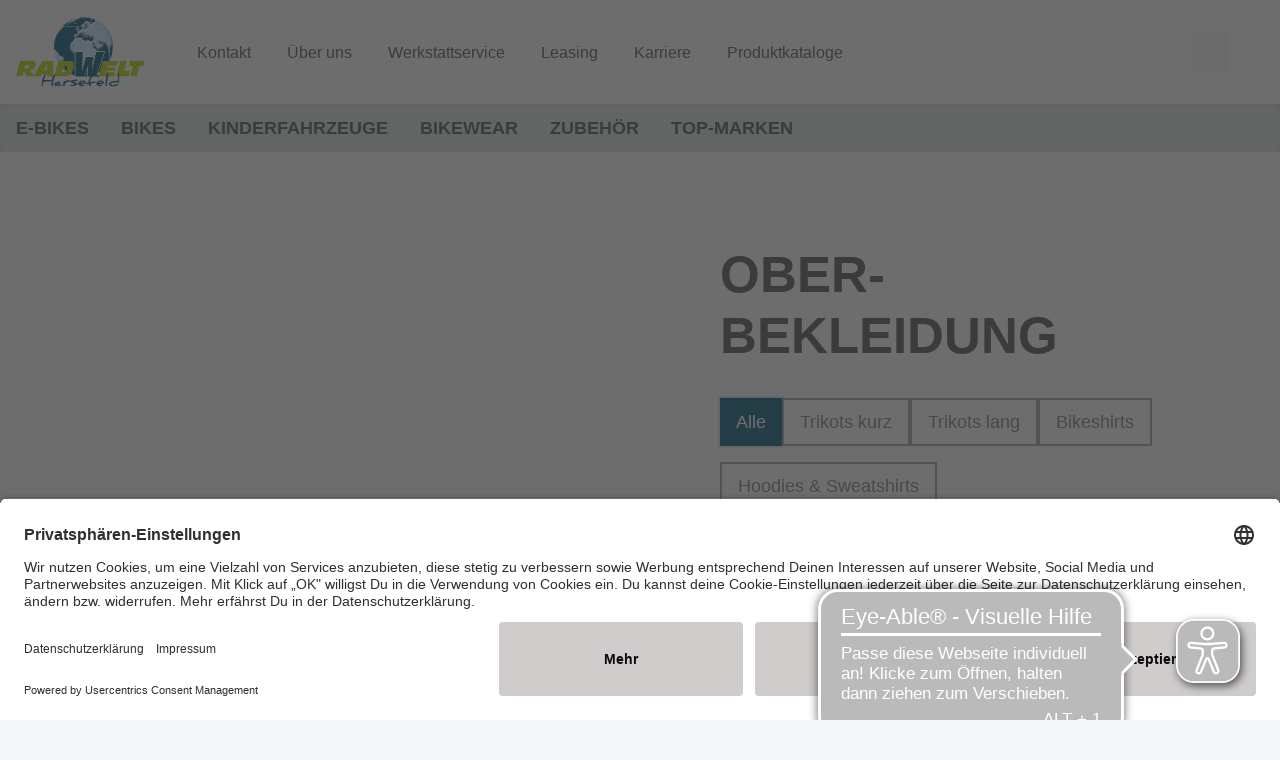

--- FILE ---
content_type: image/svg+xml
request_url: https://www.radwelt-harsefeld.de/dam/jcr:484b28c0-c31e-40ce-9e57-f4e0adb44ef1/Logo_Radwelt_Harsefeld_Pfade.svg
body_size: 1031224
content:
<svg id="Ebene_1" data-name="Ebene 1" xmlns="http://www.w3.org/2000/svg" xmlns:xlink="http://www.w3.org/1999/xlink" viewBox="0 0 743.16 398.16"><defs><style>.cls-1{fill:none;}.cls-2{clip-path:url(#clip-path);}.cls-3{clip-path:url(#clip-path-2);}.cls-4{clip-path:url(#clip-path-3);}.cls-5{clip-path:url(#clip-path-4);}.cls-6{clip-path:url(#clip-path-5);}.cls-7{clip-path:url(#clip-path-6);}.cls-8{clip-path:url(#clip-path-7);}.cls-9{clip-path:url(#clip-path-8);}.cls-10{clip-path:url(#clip-path-9);}.cls-11{clip-path:url(#clip-path-10);}.cls-12{clip-path:url(#clip-path-11);}.cls-13{clip-path:url(#clip-path-12);}.cls-14{clip-path:url(#clip-path-13);}.cls-15{clip-path:url(#clip-path-14);}.cls-16{clip-path:url(#clip-path-15);}.cls-17{clip-path:url(#clip-path-16);}.cls-18{clip-path:url(#clip-path-17);}.cls-19{clip-path:url(#clip-path-18);}.cls-20{clip-path:url(#clip-path-19);}.cls-21{clip-path:url(#clip-path-20);}.cls-22{clip-path:url(#clip-path-21);}.cls-23{clip-path:url(#clip-path-22);}.cls-24{clip-path:url(#clip-path-23);}.cls-25{clip-path:url(#clip-path-24);}.cls-26{clip-path:url(#clip-path-25);}.cls-27{clip-path:url(#clip-path-26);}.cls-28{clip-path:url(#clip-path-27);}.cls-29{clip-path:url(#clip-path-28);}.cls-30{clip-path:url(#clip-path-29);}.cls-31{clip-path:url(#clip-path-30);}.cls-32{clip-path:url(#clip-path-31);}.cls-33{clip-path:url(#clip-path-32);}.cls-34{clip-path:url(#clip-path-33);}.cls-35{clip-path:url(#clip-path-34);}.cls-36{clip-path:url(#clip-path-35);}.cls-37{clip-path:url(#clip-path-36);}.cls-38{clip-path:url(#clip-path-37);}.cls-39{clip-path:url(#clip-path-38);}.cls-40{clip-path:url(#clip-path-39);}.cls-41{clip-path:url(#clip-path-40);}.cls-42{clip-path:url(#clip-path-41);}.cls-43{clip-path:url(#clip-path-42);}.cls-44{clip-path:url(#clip-path-43);}.cls-45{clip-path:url(#clip-path-44);}.cls-46{clip-path:url(#clip-path-45);}.cls-47{clip-path:url(#clip-path-46);}.cls-48{clip-path:url(#clip-path-47);}.cls-49{clip-path:url(#clip-path-48);}.cls-50{fill:#fff;}.cls-51{fill:#005578;}.cls-52{fill:#afca0b;}.cls-53{clip-path:url(#clip-path-49);}</style><clipPath id="clip-path" transform="translate(-618.49 -341.63)"><path class="cls-1" d="M837.93,530.8a172.18,172.18,0,0,1,5.56-65v62.64a23.59,23.59,0,0,0-3.68-1.59,15.58,15.58,0,0,0-1.88,3.91M1038,396h-17.9c.28-.39.55-.8.8-1.23h0c-.42-.71-1.06-1.63-1.55-2.62a6.74,6.74,0,0,1-.74-2.91,5.23,5.23,0,0,1,2.19-4.15c2.07-1.66,4.13-3.18,5.08-5.89.18-.5,1.47-1,2.38-1h0a2.19,2.19,0,0,1,.47.05,2,2,0,0,1,1.62,2,2.45,2.45,0,0,1-.33,1.2,18.29,18.29,0,0,1-2.36,3.14,5.77,5.77,0,0,0-1.73,3.62,3.8,3.8,0,0,0,.74,2.18,5.8,5.8,0,0,0,4.86,2.9h0a6.27,6.27,0,0,0,1-.09c1.78-.3,3.55-.69,5.34-.89h.11a6.16,6.16,0,0,1,1.7.59h0a4.72,4.72,0,0,1,0,.73A2.17,2.17,0,0,1,1038,396m-31.19,0h-2.59l.39-.21a9.21,9.21,0,0,1,1.59-.46h0c.22.22.42.44.61.67m-9,0H892a9.68,9.68,0,0,1,1.08-1.35,3.59,3.59,0,0,0,.83-2.14,1.13,1.13,0,0,0-.1-.51,3.92,3.92,0,0,1-.47-1.79c0-1.44.95-2.57,1.74-3.78h0l.3-.16h0l.22-.39h0L898,384h0l-.91-.76-1.45,2.63-.34.27h0l.12.12-.12-.12-.18.28c-1.53.76-3.7,1.39-4.78,2.52-2.49,2.39-4.79,4.69-7,7h-.15a171.64,171.64,0,0,1,44.76-34.21l-1.12.66c-6,3.42-10.76,8.78-17.4,11.27-2.1.78-3.08,2.67-3.79,5h0c.54,0,1,.08,1.3.08a.65.65,0,0,0,.43-.11c4.19-3.45,8.26-7.05,13.67-8.53,2.8-4.27,7.25-6.61,11.16-9.58.21-.15.28-.48.6-1.3a171.18,171.18,0,0,1,138.44-5.07c1.91,2.94,5.51,4.34,6,8.54h0l-4.59.32h0l7.58,7,.14.13h-.16a7.44,7.44,0,0,1-2-.36,7,7,0,0,0-1.73-.36,1.55,1.55,0,0,0-.53.09c-2.83,1-5.54,2.17-8.56,2.17a11.1,11.1,0,0,1-1.88-.16h-.08c-.62,0-1.47,1.16-2.13,1.82s-1.25,1.43-2.06,2.38c-.91-.82-1.62-1.42-2.29-2.07s-1.1-1.13-1.65-1.7l-.61.5h0l1.93,3.54h0a26.56,26.56,0,0,0-3.57,3.53c-1.45,2.12-2.63,3.18-4,3.18a6.05,6.05,0,0,1-3.54-1.71c-1.39-1.12-2.36-2.78-4.11-4.92h0c3.13.32,5.08.64,7,.65h0c.66,0,1.8-.72,1.86-1.2a2,2,0,0,0,0-.25,2.9,2.9,0,0,0-.91-2.19,21.15,21.15,0,0,0-4.53-1.93c-3.45-1.16-7.39-1.55-10.3-3.5a13.62,13.62,0,0,0-7.7-2.52c-3.52,0-6.9,1.46-10.35,3.41a11.11,11.11,0,0,0-4,4.18c-2.86,4.56-5.52,9.44-11.22,11.4a13.4,13.4,0,0,0-4.8,3.43,6.71,6.71,0,0,0-1.59,4.64,7.31,7.31,0,0,0,.93,3.72M915.66,384.7a5.19,5.19,0,0,0,1.22,2.87.82.82,0,0,0,.57.14,3.44,3.44,0,0,0,2.28-.79c2.74-4,7.27-5.63,10.83-8.51,3.27-2.64,7.06-3.88,10.87-5.46,5.77-2.4,11.82-3.71,17.56-6,2.09-.82,3.77-3,5.86-3.37a10.46,10.46,0,0,0,5.77-3.34,24.43,24.43,0,0,1,4.9-3.26c2-1.18,4.11-2.12,6-3.42,4.6-3.17,8.87-6.87,14.64-7.91,1.16-.21,2.16-1.25,4.19-2.5h0a39.06,39.06,0,0,0-4.33-.72,2.82,2.82,0,0,0-.41,0,142.61,142.61,0,0,0-14.75,1.9c-8.93,1.88-18,2.83-25.91,8.61-8.05,5.88-17,10.49-25.54,15.76a22.19,22.19,0,0,0-4.1,3.54c-2.18,2.25-4.32,4.56-6.33,7a18.39,18.39,0,0,0-3.23,4.91,1.57,1.57,0,0,0-.09.54m38.6-5.61c1,1.28,2.33,2.47,3.68,2.47a2.23,2.23,0,0,0,1.29-.42c2.48-1.75,6.56-1.06,8.14-5.45h0c-3-.18-5.31-.28-7.58-.45-.72-.06-1.3-.1-1.79-.1-2,0-2.3.68-3.74,3.95h0m104.46-14.83h0c-1.8-3.34-3.42-6.52-5.24-9.57-.38-.64-1.47-.86-2.23-1.27a13.87,13.87,0,0,0-.5,2.13,1.1,1.1,0,0,0,.09.45c.75,1.64,2.12,3,2.81,4.65a5.78,5.78,0,0,0,5.07,3.61h0m-46.66-16.47c.81,1.35,1.22,2,1.64,2s.87-.76,1.76-2.3h0l-3.4.25h0m74.81,23.39h0a1.61,1.61,0,0,1-1-.79s0,0,0,0c0-.21.47-.66,1-1.44h0c.37.68.75,1.08.77,1.49h0c0,.26-.51.78-.74.78"/></clipPath><clipPath id="clip-path-2" transform="translate(-618.49 -341.63)"><path class="cls-1" d="M1007.67,683.39a169.94,169.94,0,0,1-98.9-31.56l.33-.33h0q-3.54-5.29-7.06-10.58a5,5,0,0,1-.68-1.31,61.38,61.38,0,0,0-6.17-15,9.27,9.27,0,0,1-1.12-4.6v-.15c0-1.16.68-3,1.56-3.34a4.36,4.36,0,0,0,3-4.35,14.19,14.19,0,0,0-.35-2.76c-.56-2.76-.89-5.71-2.15-8.15a22,22,0,0,1-1.82-4.68h111a15.3,15.3,0,0,1-1.7,3.88,10.14,10.14,0,0,0-1.55,5.35,11.53,11.53,0,0,0,1.8,6,25.73,25.73,0,0,1,3.67,9.1h0a40.63,40.63,0,0,0,4.93,14.45,13.43,13.43,0,0,1,1.17,4.76c.41,2.88,1.33,4.3,3.56,4.3h0a6.4,6.4,0,0,0,1.18-.11c4.21-.71,8.58-1.42,12.45-3.12,4.81-2.1,9.77-4.77,12-9.92,1.26-2.95,2.82-5.15,5.55-6.59,2.09-1.12,3.3-2.66,3.3-4.87a7.57,7.57,0,0,0-.11-1.22,6.6,6.6,0,0,1-.1-1.14c0-2.22,1.27-3.75,3.33-5,2.71-1.59,5.38-3.27,8-5.06,3.44-2.4,5.67-5.69,5.71-10v-.88h87.91a170.65,170.65,0,0,1-148.68,86.79m57.74-59.85a3,3,0,0,0,3,3.27,4.28,4.28,0,0,0,1.6-.33,8.39,8.39,0,0,0,3.13-2.9,115.24,115.24,0,0,0,7.14-10c2.39-4,4.34-8.17,6.39-12.31a.67.67,0,0,0,.07-.33c0-.45-.26-1.12-.43-2.19a33.41,33.41,0,0,0-3.74,3c-2.24,2.45-4.25,5-8,5.43a4.55,4.55,0,0,0-3.06,2.9c-.8,3.87-3,6.85-5.17,9.92a6.41,6.41,0,0,0-.83,2.33,5.44,5.44,0,0,0-.13,1.17M888.53,634.93A171.38,171.38,0,0,1,859,596.6h.21c2.84,4,6,7.74,8.62,11.85a171.23,171.23,0,0,0,20.71,26.48m270.8-43.82V523.68l.16-.33c1.48-2.92,3.14-5.75,4.61-8.68,1.19-2.35,2.07-4.86,3.39-7.13a4,4,0,0,1,2.81-1.48h0c.44,0,1.28,1.35,1.46,2.18h0c.77,3.54,1.49,7.11,2,10.71.27,2.11,1.1,3.23,3.37,3.23h.33c.21-.47.53-1,.74-1.47a169.81,169.81,0,0,1-18.85,70.41m7-19.11s.51.12.78.19l.48-2.1h0l-.89-.21c-.14.7-.28,1.41-.37,2.12h0m2-12.7a3.79,3.79,0,0,0,1.15,2.53v-5.46h0a5.83,5.83,0,0,0-1.15,2.93"/></clipPath><clipPath id="clip-path-3" transform="translate(-618.49 -341.63)"><path class="cls-1" d="M1156.35,596.6h-87.91a69.5,69.5,0,0,0-.7-10.41,13.71,13.71,0,0,1-.19-2.33,10.92,10.92,0,0,1,2.09-6.38c4.9-7.36,11.5-12.74,18.22-18.15a83.44,83.44,0,0,0,8.64-8.18,11.08,11.08,0,0,0,3.22-7.81,14.13,14.13,0,0,0-.5-3.63,71.66,71.66,0,0,0-7.67-.85h-1c-2.69,0-4.14-1.16-5.49-3.52a37.43,37.43,0,0,0-5.69-7.36c-2.29-2.36-5-4.28-7.52-6.48a7.49,7.49,0,0,1-2.85-5.43,5.67,5.67,0,0,1,.63-2.59,5.81,5.81,0,0,0,.68-2.63,9.39,9.39,0,0,0-1.44-4.3c-2.66-5.14-5.2-10.34-7.68-15.57a11.12,11.12,0,0,1-.49-3.16h0a26.33,26.33,0,0,1,3.09-.3h0c1.55,0,2.11.54,3.15,2.25,2.72,4.49,5.17,9.15,7.71,13.76h0a3,3,0,0,1,.42,1.35V505c0,.13,0,.25,0,.37,0,2.71,1.39,4.67,3.24,6.57h0c1.83,1.89,3.25,4.17,5,6.15h0a12.16,12.16,0,0,1,3.48,8.26,10.71,10.71,0,0,1-.07,1.25c0,.53-.16,1.09-.16,1.64a2.19,2.19,0,0,0,1.5,2.24h0c1.61-1,3.21-2.88,4.88-3a27.35,27.35,0,0,0,17.2-6.68,3.36,3.36,0,0,1,.9-.41c5.92-2.53,9.72-6.94,12-12.94a6.69,6.69,0,0,0,.53-2.44,4.41,4.41,0,0,0-1.22-3c-2.14-2.42-4.45-4.68-6.68-7-2.93,2.95-3.62,3.25-7.35,3.25h-.4c-2.6-3.13-4.72-5.9-7.07-8.46-1.79-1.95-2.69-3.61-2.69-5.35a6.93,6.93,0,0,1,.92-3.24h0c2.65,1,2.65,1,4.84,3.74h0c.12.16.25.31.37.46,2.35,2.79,5,5,8.77,5h0a11.29,11.29,0,0,0,1.39-.09,4.62,4.62,0,0,1,.65-.05h0a4.35,4.35,0,0,1,1.78.35h0a32.41,32.41,0,0,0,13.85,2.8h0l1.43,0h.44c3.46,0,6.09,1.28,7.59,4.62,1.32,2.95,2.65,5.9,4,8.91h0c3.9.38,4.38.82,4.73,4.52a8.64,8.64,0,0,1,0,.88c0,.4,0,.8,0,1.19s0,.61,0,.91h0c.37,3.78.78,7.55,1.18,11.32.28,2.62.59,5.24.88,7.86.34,3.05.67,6.11,1,9a7.83,7.83,0,0,0,.91.06h0c1.91,0,2.51-1,2.75-2.49.73-4.56,1.37-9.15,2.2-13.7a14.21,14.21,0,0,1,1.35-3.74v67.43q-1.44,2.77-3,5.49m-2.69-47.55,1.19,0v-3.46h-.91c-.09,1.15-.18,2.3-.28,3.45h0M1005.32,596.6h-111a16.22,16.22,0,0,1-.5-4,18.14,18.14,0,0,1,1.9-7.8,8.64,8.64,0,0,0,.88-3.74c0-3.24-2-6.11-5.2-8.16a7.55,7.55,0,0,1-2.4-1.71,7,7,0,0,0-6.36-3.34,19.84,19.84,0,0,0-3.36.34c-1.09.18-2.22.21-3.55.33a13.75,13.75,0,0,0-6.54-7.25c-1.46-.72-2.58-2.53-3.37-4.09-1-2-1.32-4.47-2.41-6.47-1.32-2.42-2.66-5.66-4.84-6.62a14.88,14.88,0,0,1-7.75-7.91,16.3,16.3,0,0,0-7.29-7.74V465.84q1.51-5.35,3.38-10.56l-.5,1.46h0c2.13-2.54,2.48-6.42,4-9,2.19-3.67,5-7,7.19-10.65,1.92-3.19,3.58-6.3,7.91-6.7,1.33-.13,2.57-1.31,3.85-2h0l-.85-.55h0c1.4-4,2.69-8,4.3-11.82a3.57,3.57,0,0,1,2.71-1.61h.12c.23,0,.45,0,.68,0,3.51,0,6-2.33,8.8-3.9,1.48-.84,2.48-2.89,3.23-4.6C889.78,402.68,890,399,892,396h105.8a4.09,4.09,0,0,0,.62.79,3,3,0,0,0,2.1,1h0c1.3,0,2.45-1.07,3.65-1.79h2.59c2,2.32,2.61,5.13,2.71,9.22h0l-5.62-3.76a4.69,4.69,0,0,0-2.43,4.27,9.32,9.32,0,0,0,.2,1.84,6.38,6.38,0,0,1,.12,1.18c0,1.88-1.1,3.09-3.37,3.35-3.29.36-5.83,2.09-8.26,4.2-5.2,4.51-10.92,8.14-17.31,9.31h0c1.24,2.79,2.82,5.3,3.45,8a7.7,7.7,0,0,1,.21,1.73,5.26,5.26,0,0,1-5.57,5.43,7.8,7.8,0,0,1-2-.28,39.19,39.19,0,0,0-7.83-.83h-.25a2.9,2.9,0,0,0-3.08,2.38c-.88,4-1.77,8-2.5,12.06a3.18,3.18,0,0,0-.05.62,23.1,23.1,0,0,0,.35,2.55h0l.25.12a16.54,16.54,0,0,0,7.34,2.11h0a10.1,10.1,0,0,0,6.72-2.65,7.57,7.57,0,0,1,3.27-1.06c1.82-.38,3-1.31,3.23-3.24.31-2.86,2.11-4.33,4.66-5.19,2.38-.81,4.65-1.65,5-4.84,0-.61,1.81-1.68,2.69-1.68h0a.66.66,0,0,1,.25,0h0l.1,0a6.62,6.62,0,0,0,2.08.35h0c1.88,0,3.52-.86,5.27-1.72a6.76,6.76,0,0,1,2.84-.84h0a3.17,3.17,0,0,1,2.26,1c4,3.92,8,7.83,12,11.77h0l.08.08a3.85,3.85,0,0,1,1.41,2.6,3.26,3.26,0,0,1-.65,1.83c-.67.16-1.48.29-2.26.54s-1.7.63-2.93,1.11h0c.84,1.52,1.76,2.24,2.76,2.24h0a3.09,3.09,0,0,0,1.85-.74,25.63,25.63,0,0,0,4.63-4.44c1.2-1.54,1.8-2.68,1.8-3.69,0-1.32-1-2.43-3-3.93a90.61,90.61,0,0,1-7.73-6.82,3.22,3.22,0,0,1-1.23-2.19c0-.79.51-1.6,1.73-2.43h0c3.69,2.83,7.3,5.69,11,8.41a8.82,8.82,0,0,1,3.33,4.89c0,.07,0,.15.08.23h0c1.38,4.53,2.64,9.47,7.81,11.72h0l4.45-3.59h0l-4-4.49h0a15.42,15.42,0,0,1,1.57-1.42,8.33,8.33,0,0,1,4.15-1.59h0c1.81,0,3,1.41,4,4.34h0c.58,1.73,1,3.53,1.69,5.2h0c.88,2.07,2.5,3.58,4.3,3.58h0a3.43,3.43,0,0,0,1.6-.41c3.56-1.82,7.38-.88,10.93-2.2a5.22,5.22,0,0,1,1.85-.36h0c2.34,0,3.88,1.91,4,4.86q0,.9,0,1.8c0,.73,0,1.46-.07,2.18-.42,6.23-4.8,10.18-11,10.18h-.24a25.34,25.34,0,0,0-3.57.33,26.93,26.93,0,0,1-3.56.33h-.06c-1.87,0-4.22,0-5.51-1.06a23,23,0,0,0-9.85-4.4,18.46,18.46,0,0,0-3.54-.64c-1.58,0-2.06,1-3.39,4.09-.64,1.47-1.5,2.19-2.57,2.19a3.56,3.56,0,0,1-1.75-.54c-3.69-2.1-8.47-1.69-11.57-5.19a4.91,4.91,0,0,0-2.75-1,5.76,5.76,0,0,1-5-4.87c-.56-2.47-.93-5-1.48-8a4.42,4.42,0,0,0-2.73-.8,43.11,43.11,0,0,0-4.44.56c-1.28.14-2.71.73-3.9.73a2.67,2.67,0,0,1-.95-.16,11.75,11.75,0,0,0-4.38-.83c-3.48,0-6.79,1.39-10,2.32-4.25,1.22-5.87,1.83-7.88,1.83h0a26.19,26.19,0,0,1-5.19-.76h0c-2.59,2.62-5.09,5.64-8.09,8a8,8,0,0,0-3,4.82,11.13,11.13,0,0,1-2.07,4.84c-1.65,1.79-4,2.92-5.83,4.57-1.42,1.28-3.26,2.78-3.62,4.46a22.58,22.58,0,0,1-5.65,10.77,50.31,50.31,0,0,0-3.39,4.64h0l.09.15c1,1.54,2.41,2.85,2.43,4.19,0,.47,0,.95,0,1.42a30.91,30.91,0,0,1-1,8.88,18.26,18.26,0,0,0-1,5.14c0,1.94.77,3.38,2.63,5.09.45.42,1,.85,1.56,1.31h0c2.34,1.83,4.67,3.45,4.7,7.08h0c0,1.45,1.6,3.45,3,4.19a11.25,11.25,0,0,1,4.35,4.52A7.22,7.22,0,0,0,953,550.9h0a14.06,14.06,0,0,0,3.1-.39,10.85,10.85,0,0,1,2.49-.25h0c1.88,0,3.82.32,5.71.39,1.22.05,2.72.49,3.89.49h0a2.22,2.22,0,0,0,1.33-.34c3-2.27,6.58-1.95,9.83-3a8,8,0,0,1,2.41-.44h0a3.72,3.72,0,0,1,3.58,2.45l.15.31a5.62,5.62,0,0,0,.65,1.19,5.24,5.24,0,0,0,4.58,2h.74c.55,0,1.09,0,1.63.08,3.4.21,4.33.47,4.33,2.62a18.36,18.36,0,0,1-.16,2.08c-.42,3.61-1,7.19-1.61,11.07h0c4,3.68,5.75,8.83,7.78,13.93,1.34,3.36,2.43,6.57,2.42,9.85a13.42,13.42,0,0,1-.48,3.63M878.14,422.92l.71,0,.72,0a1.93,1.93,0,0,0,1.27-.32,3.39,3.39,0,0,0,1.32-2.65,6,6,0,0,0-1-3c-1.36,1.14-2.68,1.88-3.43,3a1.43,1.43,0,0,0-.19.79c0,.65.22,1.45.26,2.13h.32M971,413.25c.82,2.76.94,5.2,4.51,5.33.89,0,1.64.06,2.28.06,3.1,0,3.63-.66,5.44-4.64h0c-2-3.43-4-6.81-6-10.11h0a10.72,10.72,0,0,0,1-3.32c0-1-.67-1.75-2.25-3.44-3.3,1.24-4.88,2.67-4.88,4.67a8,8,0,0,0,1.61,4.14c.54.83,1.17,1.61,1.64,2.47a3,3,0,0,1,.43,1.44,2.16,2.16,0,0,1-1.33,1.9c-.7.39-1.37.84-2.44,1.5h0m-4.2-6.65c-3.53,0-5.37,2.77-5.59,8.16h0c6.14-.56,6.44-.83,8.2-7.75h0a9.69,9.69,0,0,0-2.61-.41M859.2,596.6H859l-.85-1.52c.35.51.7,1,1.06,1.52m-5.88-10.92q-1.61-3.39-3.06-6.86c.18.17.36.34.55.5a6.82,6.82,0,0,1,2.23,4.27,14,14,0,0,0,.28,2.09M848.48,451a170.66,170.66,0,0,1,12.34-25.35A243.56,243.56,0,0,0,848.48,451m18.83-35.44A173.27,173.27,0,0,1,883.13,396h.15a168.71,168.71,0,0,0-13.88,16.76c-.71.92-1.41,1.86-2.09,2.81m146.6-5.42a2,2,0,0,1-.85-.16,7.27,7.27,0,0,0-3.2-.78,7.81,7.81,0,0,0-3,.62.41.41,0,0,1-.16,0c-.47,0-1.26-.63-2.8-1.32h0c3.87-1.33,6.46-2.17,9-3.1s5.07-2,5.16-5.69c0-1.21,1-2.4,1.94-3.75H1038a7.64,7.64,0,0,1-1.52.21c-2,.11-4.09.29-6.7.47h0c1.32,1.64,3.41,2,3.41,3.88a3.8,3.8,0,0,1-.23,1.22l-5.1.68c-.52,4.42-3,6.29-7.07,6.29-.37,0-.74,0-1.13,0h-.14c-1,0-2.06.77-3.13,1a12.3,12.3,0,0,1-2.44.45"/></clipPath><clipPath id="clip-path-4" transform="translate(-618.49 -341.63)"><path class="cls-1" d="M1179.5,512.15V491.31c.13.84.24,1.68.35,2.52a53.88,53.88,0,0,1,.45,7.16,88.69,88.69,0,0,1-.8,11.16"/></clipPath><clipPath id="clip-path-5" transform="translate(-618.49 -341.63)"><path class="cls-1" d="M1017.2,644.43c-2.23,0-3.15-1.42-3.56-4.3a13.43,13.43,0,0,0-1.17-4.76,40.63,40.63,0,0,1-4.93-14.45,40.63,40.63,0,0,0,4.93,14.45,13.43,13.43,0,0,1,1.17,4.76c.41,2.88,1.33,4.3,3.56,4.3h0m-9.66-23.51a25.73,25.73,0,0,0-3.67-9.1,11.53,11.53,0,0,1-1.8-6,10.14,10.14,0,0,1,1.55-5.35,15.3,15.3,0,0,0,1.7-3.88h0a15.3,15.3,0,0,1-1.7,3.88,10.46,10.46,0,0,0,.25,11.34,25.73,25.73,0,0,1,3.67,9.1"/></clipPath><clipPath id="clip-path-6" transform="translate(-618.49 -341.63)"><path class="cls-1" d="M1005.32,596.6h0a13.42,13.42,0,0,0,.48-3.63c0-3.28-1.08-6.49-2.42-9.85-2-5.1-3.76-10.25-7.78-13.93.58-3.88,1.19-7.46,1.61-11.07-.42,3.61-1,7.19-1.61,11.07,4,3.68,5.75,8.83,7.78,13.93,1.83,4.59,3.19,8.92,1.94,13.48m-8.11-38.48a18.36,18.36,0,0,0,.16-2.08c0-2.15-.93-2.41-4.33-2.62-.54,0-1.08-.08-1.63-.08h0c.55,0,1.09,0,1.63.08,4.28.26,4.65.6,4.17,4.7m-6.54-4.76a5.24,5.24,0,0,1-4.58-2,5.24,5.24,0,0,0,4.58,2h0m-22.53-2.22c-1.17,0-2.67-.44-3.89-.49-1.89-.07-3.83-.39-5.71-.39h0c1.88,0,3.82.32,5.71.39,1.22.05,2.72.49,3.89.49h0M953,550.9a7.22,7.22,0,0,1-6.55-3.79,11.25,11.25,0,0,0-4.35-4.52c-1.4-.74-3-2.74-3-4.19,0,1.45,1.6,3.45,3,4.19a11.25,11.25,0,0,1,4.35,4.52A7.22,7.22,0,0,0,953,550.9h0m32.34-1a3.72,3.72,0,0,0-3.58-2.45h0a3.72,3.72,0,0,1,3.58,2.45M1153,543.61a7.83,7.83,0,0,1-.91-.06c-.31-2.91-.64-6-1-9-.29-2.62-.6-5.24-.88-7.86-.4-3.77-.81-7.54-1.18-11.32.37,3.78.78,7.55,1.18,11.32.28,2.62.59,5.24.88,7.86.34,3.05.67,6.11,1,9a7.83,7.83,0,0,0,.91.06h0m-62.44-4.73h0m-151.54-.48c0-3.63-2.36-5.25-4.7-7.08,2.34,1.83,4.67,3.45,4.7,7.08m149-7a2.19,2.19,0,0,1-1.5-2.24c0-.55.11-1.11.16-1.64a10.71,10.71,0,0,0,.07-1.25,12.16,12.16,0,0,0-3.48-8.26c2.44,2.74,3.8,5.76,3.41,9.51-.14,1.38-.63,3.05,1.34,3.88h0M932.79,530c-1.86-1.71-2.63-3.15-2.63-5.09a18.26,18.26,0,0,1,1-5.14,30.91,30.91,0,0,0,1-8.88c0-.47,0-.95,0-1.42,0-1.34-1.45-2.65-2.43-4.19,1,1.54,2.41,2.85,2.43,4.19a34.41,34.41,0,0,1-1,10.3c-1.56,5.2-1.57,7.32,1.61,10.23"/></clipPath><clipPath id="clip-path-7" transform="translate(-618.49 -341.63)"><path class="cls-1" d="M1177.11,522.18c-2.27,0-3.1-1.12-3.37-3.23-.47-3.6-1.19-7.17-2-10.71.77,3.54,1.49,7.11,2,10.71.27,2.11,1.1,3.23,3.37,3.23h0"/></clipPath><clipPath id="clip-path-8" transform="translate(-618.49 -341.63)"><path class="cls-1" d="M1083.33,518.05c-1.75-2-3.17-4.26-5-6.15,1.83,1.89,3.25,4.17,5,6.15m65.75-2.7c0-.3,0-.6,0-.91s0-.79,0-1.19a8.64,8.64,0,0,0,0-.88c-.35-3.7-.83-4.14-4.73-4.52,3.9.38,4.38.82,4.73,4.52.1,1,0,2,.06,3m-70.75-3.45c-1.85-1.9-3.24-3.86-3.24-6.57,0-.12,0-.24,0-.37v-.06a3,3,0,0,0-.42-1.35,2.82,2.82,0,0,1,.42,1.41c-.13,2.9,1.3,5,3.23,6.94"/></clipPath><clipPath id="clip-path-9" transform="translate(-618.49 -341.63)"><path class="cls-1" d="M1171.78,508.24c-.18-.83-1-2.18-1.46-2.18h0c.44,0,1.28,1.35,1.46,2.18"/></clipPath><clipPath id="clip-path-10" transform="translate(-618.49 -341.63)"><path class="cls-1" d="M1144.27,507.85c-1.36-3-2.69-6-4-8.91-1.5-3.34-4.13-4.62-7.59-4.62h0c3.46,0,6.09,1.28,7.59,4.62,1.32,2.95,2.65,5.9,4,8.91m-214.54-2.78a50.69,50.69,0,0,1,3.34-4.57,22.58,22.58,0,0,0,5.65-10.77c.36-1.68,2.2-3.18,3.62-4.46,1.81-1.63,4.1-2.74,5.75-4.48-1.65,1.74-3.94,2.85-5.75,4.48-1.42,1.28-3.26,2.78-3.62,4.46a22.58,22.58,0,0,1-5.65,10.77,50.69,50.69,0,0,0-3.34,4.57m145-1.52c-2.54-4.61-5-9.27-7.71-13.76-1-1.71-1.6-2.25-3.15-2.25h0c1.55,0,2.11.54,3.15,2.25,2.72,4.49,5.17,9.15,7.71,13.76m33.71-4.32h0c3.73,0,4.42-.3,7.35-3.25h0c-2.93,2.95-3.62,3.25-7.35,3.25m22.41-4.88a32.41,32.41,0,0,1-13.85-2.8,32.41,32.41,0,0,0,13.85,2.8h0m-13.85-2.8a4.35,4.35,0,0,0-1.78-.35h0a4.35,4.35,0,0,1,1.78.35m-3.82-.21c-3.77,0-6.42-2.17-8.77-5,2.35,2.79,5,5,8.77,5h0m-9.14-5.42c-2.19-2.72-2.19-2.72-4.84-3.74h0c2.65,1,2.65,1,4.84,3.74M948.17,480.7a11.13,11.13,0,0,0,2.07-4.84,8,8,0,0,1,3-4.82c2.92-2.3,5.36-5.22,7.88-7.8-2.52,2.58-5,5.5-7.88,7.8a8,8,0,0,0-3,4.82,11.13,11.13,0,0,1-2.07,4.84m75.22-.94h0c1.07,0,1.93-.72,2.57-2.19,1.33-3.08,1.81-4.09,3.39-4.09h0c-1.58,0-2.06,1-3.39,4.09-.64,1.47-1.5,2.19-2.57,2.19m28.54-.52a26,26,0,0,1,3.51-.32h0a26,26,0,0,0-3.51.32m3.75-.32h0c6.15,0,10.53-3.95,11-10.18,0-.72.07-1.45.07-2.18s0-1.2,0-1.8c-.07-2.95-1.61-4.86-4-4.86h0c2.34,0,3.88,1.91,4,4.86,0,1.33,0,2.66,0,4-.42,6.23-4.8,10.18-11,10.18m-89.14-15.13h0c1.93,0,3.49-.56,7.35-1.67-3.86,1.11-5.42,1.67-7.35,1.67m81.8-.92c-1.8,0-3.42-1.51-4.3-3.58.88,2.07,2.5,3.58,4.3,3.58h0M974.42,462c3.25-.93,6.56-2.32,10-2.32h0c-3.48,0-6.79,1.39-10,2.32m57.7-1.12c-5.17-2.25-6.43-7.19-7.81-11.72,1.38,4.53,2.64,9.47,7.81,11.72m-42.33-.21h0c1.2,0,2.62-.59,3.9-.73-1.28.14-2.7.73-3.9.73m3.9-.73a43.11,43.11,0,0,1,4.44-.56h0a43.11,43.11,0,0,0-4.44.56m18.19-.07c-1,0-1.92-.72-2.76-2.24,1.23-.48,2.07-.84,2.93-1.11s1.59-.38,2.26-.54a3.26,3.26,0,0,0,.65-1.83,3.85,3.85,0,0,0-1.41-2.6c1.19,1.19,2.06,2.52.76,4.43-.67.16-1.48.29-2.26.54s-1.7.63-2.93,1.11c.84,1.52,1.76,2.24,2.76,2.24h0m-48.78-.34a16.54,16.54,0,0,1-7.34-2.11,16.54,16.54,0,0,0,7.34,2.11h0m-7.59-2.23a23.1,23.1,0,0,1-.35-2.55,3.18,3.18,0,0,1,.05-.62c.73-4,1.62-8,2.5-12.06a2.9,2.9,0,0,1,3.08-2.38h0a2.9,2.9,0,0,0-3.08,2.38c-.88,4-1.77,8-2.5,12.06a11.32,11.32,0,0,0,.3,3.17m86.84-3.17c-1-2.93-2.2-4.34-4-4.34h0c1.81,0,3,1.41,4,4.34m-28.88-2.66c-4-3.94-8-7.85-12-11.77a3.17,3.17,0,0,0-2.26-1h0a3.17,3.17,0,0,1,2.26,1c4,3.92,8,7.83,12,11.77m10.76-2.54a8.82,8.82,0,0,0-3.33-4.89c-3.71-2.72-7.32-5.58-11-8.41h0c3.69,2.83,7.3,5.69,11,8.41a8.82,8.82,0,0,1,3.33,4.89m-33.17-7.63a6.62,6.62,0,0,1-2.08-.35,6.62,6.62,0,0,0,2.08.35h0m-2.18-.39a.66.66,0,0,0-.25,0h0a.66.66,0,0,1,.25,0m-18-.11h0a5.26,5.26,0,0,0,5.57-5.43,7.7,7.7,0,0,0-.21-1.73c-.63-2.73-2.21-5.24-3.45-8,6.39-1.17,12.11-4.8,17.31-9.31,2.32-2,4.75-3.69,7.84-4.15-3.09.46-5.52,2.13-7.84,4.15-5.2,4.51-10.92,8.14-17.31,9.31,1.24,2.79,2.82,5.3,3.45,8,1,4.23-1.63,7.16-5.36,7.16M998.57,412c2.14-.3,3.17-1.49,3.18-3.32a6.38,6.38,0,0,0-.12-1.18,9.32,9.32,0,0,1-.2-1.84,4.63,4.63,0,0,1,2.18-4.11c-2.21,1.52-2.46,3.55-2,5.95s-.48,4.14-3.06,4.5m15.34-1.92h0a12.3,12.3,0,0,0,2.44-.45,12.3,12.3,0,0,1-2.44.45m-7.16-.29h0a.41.41,0,0,0,.16,0,.41.41,0,0,1-.16,0m.23-.06a7.81,7.81,0,0,1,2.88-.59h0a7.81,7.81,0,0,0-2.88.59m9.37-.1c1.07-.23,2.12-1,3.13-1h0c-1,0-2.06.77-3.13,1m4.4-1h0c4,0,6.55-1.87,7.07-6.29l5.1-.68-5.1.68c-.52,4.42-3,6.29-7.07,6.29"/></clipPath><clipPath id="clip-path-11" transform="translate(-618.49 -341.63)"><path class="cls-1" d="M1006.77,396h0c-.19-.23-.39-.45-.61-.67h0c.22.22.42.44.61.67"/></clipPath><clipPath id="clip-path-12" transform="translate(-618.49 -341.63)"><path class="cls-1" d="M1009.48,405.18h0c-.1-4.09-.76-6.9-2.71-9.22h0c2,2.32,2.61,5.13,2.71,9.22"/></clipPath><clipPath id="clip-path-13" transform="translate(-618.49 -341.63)"><path class="cls-1" d="M1038,396h0a2.17,2.17,0,0,0,1.77-2.38,4.72,4.72,0,0,0,0-.73c.27,2-.51,2.79-1.72,3.11"/></clipPath><clipPath id="clip-path-14" transform="translate(-618.49 -341.63)"><path class="cls-1" d="M1032.92,401.74a3.8,3.8,0,0,0,.23-1.22c0-1.87-2.09-2.24-3.41-3.88,2.61-.18,4.65-.36,6.7-.47A7.64,7.64,0,0,0,1038,396h0a7.64,7.64,0,0,1-1.52.21c-2,.11-4.09.29-6.7.47,1.56,1.95,4.22,2.1,3.18,5.1"/></clipPath><clipPath id="clip-path-15" transform="translate(-618.49 -341.63)"><path class="cls-1" d="M997.81,396h0a7.31,7.31,0,0,1-.93-3.72,6.71,6.71,0,0,1,1.59-4.64,13.4,13.4,0,0,1,4.8-3.43c5.7-2,8.36-6.84,11.22-11.4-2.86,4.56-5.52,9.44-11.22,11.4a13.4,13.4,0,0,0-4.8,3.43c-1.89,1.92-2.07,6.06-.66,8.36"/></clipPath><clipPath id="clip-path-16" transform="translate(-618.49 -341.63)"><path class="cls-1" d="M1000.53,397.75a3,3,0,0,1-2.1-1,4.09,4.09,0,0,1-.62-.79h0a4.09,4.09,0,0,0,.62.79,3,3,0,0,0,2.1,1h0"/></clipPath><clipPath id="clip-path-17" transform="translate(-618.49 -341.63)"><path class="cls-1" d="M1031.49,393.25a5.8,5.8,0,0,1-4.86-2.9,3.8,3.8,0,0,1-.74-2.18,5.77,5.77,0,0,1,1.73-3.62,18.29,18.29,0,0,0,2.36-3.14,2.45,2.45,0,0,0,.33-1.2,2,2,0,0,0-1.62-2,2.19,2.19,0,0,0-.47-.05h0a2.19,2.19,0,0,1,.47.05,2.05,2.05,0,0,1,1.29,3.16,18.29,18.29,0,0,1-2.36,3.14c-1.52,1.75-2.47,3.64-1,5.8a5.8,5.8,0,0,0,4.86,2.9h0m8.19-.4a6.16,6.16,0,0,0-1.7-.59h0a6.16,6.16,0,0,1,1.7.59m11.29-10.1h0c1.38,0,2.56-1.06,4-3.18-1.45,2.12-2.63,3.18-4,3.18m4-3.18a26.56,26.56,0,0,1,3.57-3.53h0l-1.93-3.54h0l1.93,3.54a26.56,26.56,0,0,0-3.57,3.53m-4.63-2.8c-1.95,0-3.9-.33-7-.65h0c3.13.32,5.08.64,7,.65m10.82-1h0c.81-.95,1.39-1.71,2.06-2.38s1.51-1.82,2.13-1.82h0c-.62,0-1.47,1.16-2.13,1.82s-1.25,1.43-2.06,2.38m-46.68-3a11.11,11.11,0,0,1,4-4.18,11.11,11.11,0,0,0-4,4.18m42.13-.27.61-.5h0l-.61.5m10.7-.77h0c3,0,5.73-1.17,8.56-2.17a1.55,1.55,0,0,1,.53-.09h0a1.55,1.55,0,0,0-.53.09c-2.83,1-5.54,2.17-8.56,2.17m19.55-.55h0c.23,0,.73-.52.74-.78h0a1.17,1.17,0,0,1-.74.79m.74-.79c0-.41-.4-.81-.77-1.49h0c.37.68.75,1.08.77,1.49"/></clipPath><clipPath id="clip-path-18" transform="translate(-618.49 -341.63)"><path class="cls-1" d="M1071.18,354.21h0c-.08-.13-.16-.26-.23-.39h0c.07.13.15.26.23.39"/></clipPath><clipPath id="clip-path-19" transform="translate(-618.49 -341.63)"><path class="cls-1" d="M1080.18,370.06l-7.58-7,4.59-.32h0c-.5-4.2-4.1-5.6-6-8.54h0c1.91,2.94,5.51,4.34,6,8.54l-4.59.32,7.58,7"/></clipPath><clipPath id="clip-path-20" transform="translate(-618.49 -341.63)"><path class="cls-1" d="M1178.18,520.7c.12-2.65.18-5.33.18-8h0a170.74,170.74,0,0,0-107.18-158.48c-.08-.13-.16-.26-.23-.39,2.38,1,4.77,1.92,7.15,2.9a156.76,156.76,0,0,1,52.63,35.73c11.75,12,22.18,25.07,29.9,40.06a185.92,185.92,0,0,1,18.87,58.8v20.84c-.33,2.64-.73,5.27-1.13,7.89a2.5,2.5,0,0,1-.19.66"/></clipPath><clipPath id="clip-path-21" transform="translate(-618.49 -341.63)"><path class="cls-1" d="M1132.21,396H1038c1.21-.32,2-1.12,1.72-3.11h0a6.16,6.16,0,0,0-1.7-.59h-.11c-1.79.2-3.56.59-5.34.89a6.27,6.27,0,0,1-1,.09,5.8,5.8,0,0,1-4.86-2.9c-1.48-2.16-.53-4.05,1-5.8a18.29,18.29,0,0,0,2.36-3.14,2.05,2.05,0,0,0-1.29-3.16,2.19,2.19,0,0,0-.47-.05h0c-.91,0-2.2.46-2.38,1-.95,2.71-3,4.23-5.08,5.89a5.23,5.23,0,0,0-2.19,4.15,6.74,6.74,0,0,0,.74,2.91c.49,1,1.13,1.91,1.55,2.62-.25.43-.52.84-.8,1.23h-13.29c-.19-.23-.39-.45-.61-.67h0a9.21,9.21,0,0,0-1.59.46l-.39.21h-6.37c-1.41-2.3-1.23-6.44.66-8.36a13.4,13.4,0,0,1,4.8-3.43c5.7-2,8.36-6.84,11.22-11.4h0a11.11,11.11,0,0,1,4-4.18h0c3.45-1.95,6.83-3.41,10.35-3.41a13.62,13.62,0,0,1,7.7,2.52c2.91,1.95,6.85,2.34,10.3,3.5a21.15,21.15,0,0,1,4.53,1.93,2.9,2.9,0,0,1,.91,2.19,2,2,0,0,1,0,.25c-.06.48-1.2,1.2-1.86,1.2h0c-1.95,0-3.9-.33-7-.65h0c1.75,2.14,2.72,3.8,4.11,4.92a6.05,6.05,0,0,0,3.54,1.71h0c1.38,0,2.56-1.06,4-3.18h0a26.56,26.56,0,0,1,3.57-3.53l-1.93-3.54h0l.61-.5c.55.57,1.08,1.16,1.65,1.7s1.38,1.25,2.29,2.07h0c.81-.95,1.39-1.71,2.06-2.38s1.51-1.82,2.13-1.82h.08a11.1,11.1,0,0,0,1.88.16h0c3,0,5.73-1.17,8.56-2.17a1.55,1.55,0,0,1,.53-.09,7,7,0,0,1,1.73.36,7.44,7.44,0,0,0,2,.36h.16l-.14-.13-7.58-7,4.59-.32c-.5-4.2-4.1-5.6-6-8.54a171,171,0,0,1,61,41.75m-45.34-24.78h0a1.17,1.17,0,0,0,.74-.79h0c0-.41-.4-.81-.77-1.49h0c-.56.78-1,1.23-1,1.44,0,0,0,0,0,0a1.61,1.61,0,0,0,1,.79h0m-3.29-.84a.06.06,0,0,0,0,0,1.59,1.59,0,0,0,1,.79h0a1.19,1.19,0,0,0,.73-.78h0c0-.41-.39-.81-.77-1.49-.55.78-1,1.23-1,1.44"/></clipPath><clipPath id="clip-path-22" transform="translate(-618.49 -341.63)"><path class="cls-1" d="M1017.2,644.43c-2.23,0-3.15-1.42-3.56-4.3a13.43,13.43,0,0,0-1.17-4.76,40.63,40.63,0,0,1-4.93-14.45h0a25.73,25.73,0,0,0-3.67-9.1,10.46,10.46,0,0,1-.25-11.34,15.3,15.3,0,0,0,1.7-3.88h63.12v.88c0,4.28-2.27,7.57-5.71,10-2.58,1.79-5.25,3.47-8,5.06-2.06,1.2-3.33,2.73-3.33,5a6.6,6.6,0,0,0,.1,1.14,7.57,7.57,0,0,1,.11,1.22c0,2.21-1.21,3.75-3.3,4.87-2.73,1.44-4.29,3.64-5.55,6.59-2.2,5.15-7.16,7.82-12,9.92-3.87,1.7-8.24,2.41-12.45,3.12a6.4,6.4,0,0,1-1.18.11m142.13-120.75v-89.4a170,170,0,0,1,19,78.41c0,2.68-.06,5.36-.18,8-.21.51-.53,1-.74,1.47h-.33c-2.27,0-3.1-1.12-3.37-3.23-.47-3.6-1.19-7.17-2-10.71h0c-.18-.83-1-2.18-1.46-2.18h0a4,4,0,0,0-2.81,1.48c-1.32,2.27-2.2,4.78-3.39,7.13-1.47,2.93-3.13,5.76-4.61,8.68l-.16.33"/></clipPath><clipPath id="clip-path-23" transform="translate(-618.49 -341.63)"><path class="cls-1" d="M1068.44,596.6h-63.12c1.25-4.56-.11-8.89-1.94-13.48-2-5.1-3.76-10.25-7.78-13.93.58-3.88,1.19-7.46,1.61-11.07h0c.48-4.1.11-4.44-4.17-4.7-.54,0-1.08-.08-1.63-.08h-.74a5.24,5.24,0,0,1-4.58-2,5.62,5.62,0,0,1-.65-1.19l-.15-.31a3.72,3.72,0,0,0-3.58-2.45h0a8,8,0,0,0-2.41.44c-3.25,1-6.8.69-9.83,3a2.22,2.22,0,0,1-1.33.34c-1.17,0-2.67-.44-3.89-.49-1.89-.07-3.83-.39-5.71-.39h0a10.85,10.85,0,0,0-2.49.25,14.06,14.06,0,0,1-3.1.39,7.22,7.22,0,0,1-6.55-3.79,11.25,11.25,0,0,0-4.35-4.52c-1.4-.74-3-2.74-3-4.19h0c0-3.63-2.36-5.25-4.7-7.08h0c-.59-.46-1.11-.89-1.56-1.31-3.18-2.91-3.17-5-1.61-10.23a34.41,34.41,0,0,0,1-10.3c0-1.34-1.45-2.65-2.43-4.19l-.09-.15.05-.07a50.69,50.69,0,0,1,3.34-4.57,22.58,22.58,0,0,0,5.65-10.77c.36-1.68,2.2-3.18,3.62-4.46,1.81-1.63,4.1-2.74,5.75-4.48l.08-.09h0a11.13,11.13,0,0,0,2.07-4.84,8,8,0,0,1,3-4.82c2.92-2.3,5.36-5.22,7.88-7.8l.21-.21a26.19,26.19,0,0,0,5.19.76h0c1.93,0,3.49-.56,7.35-1.67l.53-.16h0c3.25-.93,6.56-2.32,10-2.32a11.75,11.75,0,0,1,4.38.83,2.67,2.67,0,0,0,.95.16h0c1.2,0,2.62-.59,3.9-.73h0a43.11,43.11,0,0,1,4.44-.56,4.42,4.42,0,0,1,2.73.8c.55,3,.92,5.54,1.48,8a5.76,5.76,0,0,0,5,4.87,4.91,4.91,0,0,1,2.75,1c3.1,3.5,7.88,3.09,11.57,5.19a3.56,3.56,0,0,0,1.75.54h0c1.07,0,1.93-.72,2.57-2.19,1.33-3.08,1.81-4.09,3.39-4.09a18.46,18.46,0,0,1,3.54.64,23,23,0,0,1,9.85,4.4c1.29,1.05,3.64,1.05,5.51,1.06h.06a26.93,26.93,0,0,0,3.56-.33h.06a26,26,0,0,1,3.51-.32h.24c6.15,0,10.53-3.95,11-10.18.09-1.32.07-2.65,0-4-.07-2.95-1.61-4.86-4-4.86h0a5.22,5.22,0,0,0-1.85.36c-3.55,1.32-7.37.38-10.93,2.2a3.43,3.43,0,0,1-1.6.41c-1.8,0-3.42-1.51-4.3-3.58h0c-.71-1.67-1.11-3.47-1.69-5.2h0c-1-2.93-2.2-4.34-4-4.34h0a8.33,8.33,0,0,0-4.15,1.59,15.42,15.42,0,0,0-1.57,1.42h0l4,4.49-4.45,3.59h0c-5.17-2.25-6.43-7.19-7.81-11.72h0c0-.08,0-.16-.08-.23a8.82,8.82,0,0,0-3.33-4.89c-3.71-2.72-7.32-5.58-11-8.41h0c-1.22.83-1.73,1.64-1.73,2.43a3.22,3.22,0,0,0,1.23,2.19,90.61,90.61,0,0,0,7.73,6.82c2,1.5,3,2.61,3,3.93,0,1-.6,2.15-1.8,3.69a25.63,25.63,0,0,1-4.63,4.44,3.09,3.09,0,0,1-1.85.74c-1,0-1.92-.72-2.76-2.24,1.23-.48,2.07-.84,2.93-1.11s1.59-.38,2.26-.54c1.3-1.91.43-3.24-.76-4.43l-.08-.08h0c-4-3.94-8-7.85-12-11.77a3.17,3.17,0,0,0-2.26-1h0a6.76,6.76,0,0,0-2.84.84c-1.75.86-3.39,1.72-5.27,1.72a6.62,6.62,0,0,1-2.08-.35l-.1,0h0a.66.66,0,0,0-.25,0h0c-.88,0-2.64,1.07-2.69,1.68-.31,3.19-2.58,4-5,4.84-2.55.86-4.35,2.33-4.66,5.19-.22,1.93-1.41,2.86-3.23,3.24a7.57,7.57,0,0,0-3.27,1.06,10.1,10.1,0,0,1-6.72,2.65,16.54,16.54,0,0,1-7.34-2.11l-.25-.12h0a11.32,11.32,0,0,1-.3-3.17c.73-4,1.62-8,2.5-12.06a2.9,2.9,0,0,1,3.08-2.38H961a39.19,39.19,0,0,1,7.83.83,7.8,7.8,0,0,0,2,.28h0c3.73,0,6.34-2.93,5.36-7.16-.63-2.73-2.21-5.24-3.45-8,6.39-1.17,12.11-4.8,17.31-9.31,2.32-2,4.75-3.69,7.84-4.15l.42-.05.19,0c2.58-.36,3.55-2,3.06-4.5s-.23-4.43,2-5.95l.25-.16,5.62,3.76h0c-.1-4.09-.76-6.9-2.71-9.22h13.29c-.94,1.35-1.91,2.54-1.94,3.75-.09,3.67-2.47,4.72-5.16,5.69s-5.14,1.77-9,3.1h0c1.54.69,2.33,1.32,2.8,1.32h0a.41.41,0,0,0,.16,0h0l.07,0a7.81,7.81,0,0,1,2.88-.59,7.27,7.27,0,0,1,3.2.78,2,2,0,0,0,.85.16h0a12.3,12.3,0,0,0,2.44-.45h0c1.07-.23,2.12-1,3.13-1h.14c.39,0,.76,0,1.13,0h0c4,0,6.55-1.87,7.07-6.29l5.1-.68h0c1-3-1.62-3.15-3.18-5.1,2.61-.18,4.65-.36,6.7-.47A7.64,7.64,0,0,0,1038,396h94.25a171.58,171.58,0,0,1,27.12,38.32v89.4a14.21,14.21,0,0,0-1.35,3.74c-.83,4.55-1.47,9.14-2.2,13.7-.24,1.45-.84,2.49-2.75,2.49a7.83,7.83,0,0,1-.91-.06c-.31-2.91-.64-6-1-9-.29-2.62-.6-5.24-.88-7.86-.4-3.77-.81-7.54-1.18-11.32h0c-.09-1,0-2-.06-3-.35-3.7-.83-4.14-4.73-4.52h0c-1.36-3-2.69-6-4-8.91-1.5-3.34-4.13-4.62-7.59-4.62h-.44l-1.43,0a32.41,32.41,0,0,1-13.85-2.8h0a4.35,4.35,0,0,0-1.78-.35h0a4.62,4.62,0,0,0-.65.05,11.29,11.29,0,0,1-1.39.09c-3.77,0-6.42-2.17-8.77-5-.12-.15-.25-.3-.37-.46h0c-2.19-2.72-2.19-2.72-4.84-3.74h0a6.93,6.93,0,0,0-.92,3.24c0,1.74.9,3.4,2.69,5.35,2.35,2.56,4.47,5.33,7.07,8.46h.4c3.73,0,4.42-.3,7.35-3.25,2.23,2.33,4.54,4.59,6.68,7a4.41,4.41,0,0,1,1.22,3,6.69,6.69,0,0,1-.53,2.44c-2.33,6-6.13,10.41-12,12.94a3.36,3.36,0,0,0-.9.41,27.35,27.35,0,0,1-17.2,6.68c-1.67.08-3.27,1.94-4.88,3-2-.83-1.48-2.5-1.34-3.88.39-3.75-1-6.77-3.41-9.51h0c-1.75-2-3.17-4.26-5-6.15h0c-1.93-2-3.36-4-3.23-6.94a2.82,2.82,0,0,0-.42-1.41h0c-2.54-4.61-5-9.27-7.71-13.76-1-1.71-1.6-2.25-3.15-2.25h0a26.33,26.33,0,0,0-3.09.3h0a11.12,11.12,0,0,0,.49,3.16c2.48,5.23,5,10.43,7.68,15.57a9.39,9.39,0,0,1,1.44,4.3,5.81,5.81,0,0,1-.68,2.63,5.67,5.67,0,0,0-.63,2.59,7.49,7.49,0,0,0,2.85,5.43c2.48,2.2,5.23,4.12,7.52,6.48a37.43,37.43,0,0,1,5.69,7.36c1.35,2.36,2.8,3.52,5.49,3.52h1a71.66,71.66,0,0,1,7.67.85,14.13,14.13,0,0,1,.5,3.63,11.08,11.08,0,0,1-3.22,7.81,83.44,83.44,0,0,1-8.64,8.18c-6.72,5.41-13.32,10.79-18.22,18.15a10.92,10.92,0,0,0-2.09,6.38,13.71,13.71,0,0,0,.19,2.33,69.5,69.5,0,0,1,.7,10.41h0m-67.91-198.85a3,3,0,0,1-2.1-1,4.09,4.09,0,0,1-.62-.79h6.37c-1.2.72-2.35,1.79-3.65,1.79"/></clipPath><clipPath id="clip-path-24" transform="translate(-618.49 -341.63)"><path class="cls-1" d="M908.38,652.24c-.6-.45-1.21-.89-1.82-1.32h.94l1.27.91-.39.41"/></clipPath><clipPath id="clip-path-25" transform="translate(-618.49 -341.63)"><path class="cls-1" d="M908.77,651.83l-1.27-.91h1.21l.39.58-.33.33"/></clipPath><clipPath id="clip-path-26" transform="translate(-618.49 -341.63)"><path class="cls-1" d="M907.5,650.92h-.94c-1.39-1-2.78-2-4.11-3.09a157.91,157.91,0,0,1-13.92-12.9,171.59,171.59,0,0,0,19,16m-49.36-55.84-.18-.26c-1.91-2.85-3.89-5.69-4.64-9.14q2.26,4.79,4.82,9.4m-7.88-16.26a18.42,18.42,0,0,1-4.81-8.87c-1.94-7.17-3.35-14.49-4.92-21.76-.87-4-1.32-8.19-2.53-12.12a9.61,9.61,0,0,1-.44-2.79,8.46,8.46,0,0,1,.37-2.48,169.45,169.45,0,0,0,12.33,48"/></clipPath><clipPath id="clip-path-27" transform="translate(-618.49 -341.63)"><path class="cls-1" d="M843.49,559.55a169.54,169.54,0,0,1-5.56-28.75,15.58,15.58,0,0,1,1.88-3.91,23.59,23.59,0,0,1,3.68,1.59v31.07"/></clipPath><clipPath id="clip-path-28" transform="translate(-618.49 -341.63)"><path class="cls-1" d="M908.71,650.92H907.5a141.6,141.6,0,0,1-39.68-42.47c-2.62-4.11-5.78-7.87-8.62-11.85h35.08a22,22,0,0,0,1.82,4.68c1.26,2.44,1.59,5.39,2.15,8.15a14.19,14.19,0,0,1,.35,2.76,4.36,4.36,0,0,1-3,4.35c-.88.39-1.54,2.18-1.56,3.34V620h0a9.27,9.27,0,0,0,1.12,4.6,61.38,61.38,0,0,1,6.17,15,5,5,0,0,0,.68,1.31q3.32,5,6.67,10"/></clipPath><clipPath id="clip-path-29" transform="translate(-618.49 -341.63)"><path class="cls-1" d="M894.28,596.6H859.2c-.36-.5-.71-1-1.06-1.52q-2.55-4.62-4.82-9.4a14,14,0,0,1-.28-2.09,6.82,6.82,0,0,0-2.23-4.27c-.19-.16-.37-.33-.55-.5a169,169,0,0,1-6.77-19.27V528.48a16.3,16.3,0,0,1,7.29,7.74,14.88,14.88,0,0,0,7.75,7.91c2.18,1,3.52,4.2,4.84,6.62,1.09,2,1.38,4.43,2.41,6.47.79,1.56,1.91,3.37,3.37,4.09a13.75,13.75,0,0,1,6.54,7.25c1.33-.12,2.46-.15,3.55-.33a19.84,19.84,0,0,1,3.36-.34,7,7,0,0,1,6.36,3.34,7.55,7.55,0,0,0,2.4,1.71c3.18,2,5.2,4.92,5.2,8.16a8.64,8.64,0,0,1-.88,3.74,18.14,18.14,0,0,0-1.9,7.8h0a16.22,16.22,0,0,0,.5,4"/></clipPath><clipPath id="clip-path-30" transform="translate(-618.49 -341.63)"><path class="cls-1" d="M917.45,387.71a.82.82,0,0,1-.57-.14,5.19,5.19,0,0,1-1.22-2.87,1.57,1.57,0,0,1,.09-.54,18.39,18.39,0,0,1,3.23-4.91c2-2.41,4.15-4.72,6.33-7a22.19,22.19,0,0,1,4.1-3.54c8.51-5.27,17.49-9.88,25.54-15.76,7.9-5.78,17-6.73,25.91-8.61a142.61,142.61,0,0,1,14.75-1.9,2.82,2.82,0,0,1,.41,0,39.06,39.06,0,0,1,4.33.72c-2,1.25-3,2.29-4.19,2.5-5.77,1-10,4.74-14.64,7.91-1.89,1.3-4,2.24-6,3.42a24.43,24.43,0,0,0-4.9,3.26,10.46,10.46,0,0,1-5.77,3.34c-2.09.39-3.77,2.55-5.86,3.37-5.74,2.27-11.79,3.58-17.56,6-3.81,1.58-7.6,2.82-10.87,5.46-3.56,2.88-8.09,4.49-10.83,8.51a3.44,3.44,0,0,1-2.28.79"/></clipPath><clipPath id="clip-path-31" transform="translate(-618.49 -341.63)"><path class="cls-1" d="M846.87,455.28l1.2-3.37c.14-.32.27-.63.41-.94-.55,1.42-1.09,2.86-1.61,4.31m14-29.66c2-3.47,4.16-6.85,6.49-10.09q-3.4,4.92-6.49,10.09"/></clipPath><clipPath id="clip-path-32" transform="translate(-618.49 -341.63)"><path class="cls-1" d="M892,396h-8.73c2.24-2.36,4.54-4.66,7-7,1.08-1.13,3.25-1.76,4.78-2.52-.79,1.21-1.74,2.34-1.74,3.78h0a3.92,3.92,0,0,0,.47,1.79,1.13,1.13,0,0,1,.1.51,3.59,3.59,0,0,1-.83,2.14A9.68,9.68,0,0,0,892,396"/></clipPath><clipPath id="clip-path-33" transform="translate(-618.49 -341.63)"><path class="cls-1" d="M846.37,456.74l.5-1.46c.52-1.45,1.06-2.89,1.61-4.31a243.56,243.56,0,0,1,12.34-25.35q3.07-5.16,6.49-10.09c.68-.95,1.38-1.89,2.09-2.81A168.71,168.71,0,0,1,883.28,396H892c-2,3-2.23,6.72-3.65,9.94-.75,1.71-1.75,3.76-3.23,4.6-2.76,1.57-5.29,3.9-8.8,3.9-.23,0-.45,0-.68,0h-.12a3.57,3.57,0,0,0-2.71,1.61c-1.61,3.87-2.9,7.87-4.3,11.82h0l.85.55c-1.28.7-2.52,1.88-3.85,2-4.33.4-6,3.51-7.91,6.7-2.21,3.67-5,7-7.19,10.65-1.57,2.62-1.92,6.5-4,9"/></clipPath><clipPath id="clip-path-34" transform="translate(-618.49 -341.63)"><path class="cls-1" d="M895.09,386.39l.18-.28.12.12-.3.16"/></clipPath><clipPath id="clip-path-35" transform="translate(-618.49 -341.63)"><path class="cls-1" d="M1068.42,626.81a3,3,0,0,1-3-3.27,5.44,5.44,0,0,1,.13-1.17,6.41,6.41,0,0,1,.83-2.33c2.19-3.07,4.37-6,5.17-9.92a4.55,4.55,0,0,1,3.06-2.9c3.73-.46,5.74-3,8-5.43a33.41,33.41,0,0,1,3.74-3c.17,1.07.43,1.74.43,2.19a.67.67,0,0,1-.07.33c-2,4.14-4,8.36-6.39,12.31a115.24,115.24,0,0,1-7.14,10,8.39,8.39,0,0,1-3.13,2.9,4.28,4.28,0,0,1-1.6.33"/></clipPath><clipPath id="clip-path-36" transform="translate(-618.49 -341.63)"><path class="cls-1" d="M977.82,418.64c-.64,0-1.39,0-2.28-.06-3.57-.13-3.69-2.57-4.51-5.33,1.07-.66,1.74-1.11,2.44-1.5a2.16,2.16,0,0,0,1.33-1.9h0a3,3,0,0,0-.43-1.44c-.47-.86-1.1-1.64-1.64-2.47a8,8,0,0,1-1.61-4.14c0-2,1.58-3.43,4.88-4.67,1.58,1.69,2.25,2.4,2.25,3.44a10.72,10.72,0,0,1-1,3.32h0c2,3.3,4,6.68,6,10.11-1.81,4-2.34,4.64-5.44,4.64"/></clipPath><clipPath id="clip-path-37" transform="translate(-618.49 -341.63)"><path class="cls-1" d="M927.89,361.75c1.46-.88,3-1.9,5.17-3.27-.13.31-.23.58-.32.8q-2.44,1.2-4.85,2.47"/></clipPath><clipPath id="clip-path-38" transform="translate(-618.49 -341.63)"><path class="cls-1" d="M906.88,378.8c-.32,0-.76-.08-1.3-.08.71-2.37,1.69-4.26,3.79-5,6.64-2.49,11.38-7.85,17.4-11.27l1.12-.66q2.4-1.28,4.85-2.47c-.32.82-.39,1.15-.6,1.3-3.91,3-8.36,5.31-11.16,9.58-5.41,1.48-9.48,5.08-13.67,8.53a.65.65,0,0,1-.43.11"/></clipPath><clipPath id="clip-path-39" transform="translate(-618.49 -341.63)"><path class="cls-1" d="M957.94,381.56c-1.35,0-2.73-1.19-3.68-2.47,1.44-3.27,1.79-3.95,3.74-3.95.49,0,1.07,0,1.79.1,2.27.17,4.54.27,7.58.45-1.58,4.39-5.66,3.7-8.14,5.45a2.23,2.23,0,0,1-1.29.42"/></clipPath><clipPath id="clip-path-40" transform="translate(-618.49 -341.63)"><path class="cls-1" d="M961.24,414.76c.22-5.39,2.06-8.16,5.59-8.16a9.69,9.69,0,0,1,2.61.41c-1.76,6.92-2.06,7.19-8.2,7.75"/></clipPath><clipPath id="clip-path-41" transform="translate(-618.49 -341.63)"><path class="cls-1" d="M1058.72,364.26a5.78,5.78,0,0,1-5.07-3.61c-.69-1.65-2.06-3-2.81-4.65a1.1,1.1,0,0,1-.09-.45,13.87,13.87,0,0,1,.5-2.13c.76.41,1.85.63,2.23,1.27,1.82,3.05,3.44,6.23,5.24,9.57"/></clipPath><clipPath id="clip-path-42" transform="translate(-618.49 -341.63)"><path class="cls-1" d="M879.57,423l-.72,0-.71,0h-.32c0-.68-.26-1.48-.26-2.13a1.43,1.43,0,0,1,.19-.79c.75-1.12,2.07-1.86,3.43-3a6,6,0,0,1,1,3,3.39,3.39,0,0,1-1.32,2.65,1.93,1.93,0,0,1-1.27.32"/></clipPath><clipPath id="clip-path-43" transform="translate(-618.49 -341.63)"><path class="cls-1" d="M1169.49,561.83a3.79,3.79,0,0,1-1.15-2.53,5.83,5.83,0,0,1,1.15-2.93v5.46"/></clipPath><clipPath id="clip-path-44" transform="translate(-618.49 -341.63)"><path class="cls-1" d="M1013.7,349.84c-.42,0-.83-.7-1.64-2l3.4-.25c-.89,1.54-1.33,2.3-1.76,2.3"/></clipPath><clipPath id="clip-path-45" transform="translate(-618.49 -341.63)"><path class="cls-1" d="M1154.85,549.07l-1.19,0c.1-1.15.19-2.3.28-3.45h.91v3.46"/></clipPath><clipPath id="clip-path-46" transform="translate(-618.49 -341.63)"><path class="cls-1" d="M1167.08,572.19c-.27-.07-.78-.16-.78-.19.09-.71.23-1.42.37-2.12l.89.21-.48,2.1"/></clipPath><clipPath id="clip-path-47" transform="translate(-618.49 -341.63)"><path class="cls-1" d="M895.39,386.23h0l-.12-.12.34-.27-.22.39h0m.22-.39,1.45-2.63.91.76-2.36,1.87"/></clipPath><clipPath id="clip-path-48" transform="translate(-618.49 -341.63)"><path class="cls-1" d="M1084.64,371.18h0a1.59,1.59,0,0,1-1-.79.06.06,0,0,1,0,0c0-.21.47-.66,1-1.44.38.68.75,1.08.77,1.49h0a1.19,1.19,0,0,1-.73.78"/></clipPath><clipPath id="clip-path-49" transform="translate(-618.49 -341.63)"><polyline class="cls-1" points="765.42 660.76 1216.48 660.76 1216.48 739.2 765.42 739.2 765.42 660.76"/></clipPath></defs><g class="cls-2"><image width="525" height="395" transform="translate(217.6 0) scale(0.48 0.48)" xlink:href="[data-uri]"/></g><g class="cls-3"><image width="667" height="372" transform="translate(239.68 163.68) scale(0.48 0.48)" xlink:href="[data-uri]"/></g><g class="cls-4"><image width="660" height="420" transform="translate(224.32 53.76) scale(0.48 0.48)" xlink:href="[data-uri]"/></g><g class="cls-5"><image width="4" height="46" transform="translate(560.32 148.8) scale(0.55 0.49)" xlink:href="[data-uri]"/></g><g class="cls-6"><image width="47" height="136" transform="translate(382.24 254.16) scale(0.37 0.36)" xlink:href="[data-uri]"/></g><g class="cls-7"><image width="624" height="256" transform="translate(310.24 163.2) scale(0.36 0.36)" xlink:href="[data-uri]"/></g><g class="cls-8"><image width="18" height="42" transform="translate(552.64 166.08) scale(0.38 0.37)" xlink:href="[data-uri]"/></g><g class="cls-9"><image width="210" height="43" transform="translate(455.44 161.28) scale(0.36 0.37)" xlink:href="[data-uri]"/></g><g class="cls-10"><image width="7" height="9" transform="translate(551.2 163.92) scale(0.38 0.38)" xlink:href="[data-uri]"/></g><g class="cls-11"><image width="598" height="298" transform="translate(310.72 59.52) scale(0.36 0.36)" xlink:href="[data-uri]"/></g><g class="cls-12"><image width="5" height="5" transform="translate(387.04 53.04) scale(0.39 0.39)" xlink:href="[data-uri]"/></g><g class="cls-13"><image width="10" height="29" transform="translate(387.76 53.76) scale(0.39 0.37)" xlink:href="[data-uri]"/></g><g class="cls-14"><image width="9" height="12" transform="translate(418.72 50.4) scale(0.38 0.38)" xlink:href="[data-uri]"/></g><g class="cls-15"><image width="26" height="19" transform="translate(410.32 53.76) scale(0.37 0.37)" xlink:href="[data-uri]"/></g><g class="cls-16"><image width="53" height="68" transform="translate(377.2 30.24) scale(0.37 0.36)" xlink:href="[data-uri]"/></g><g class="cls-17"><image width="10" height="8" transform="translate(378.64 53.76) scale(0.39 0.4)" xlink:href="[data-uri]"/></g><g class="cls-18"><image width="206" height="71" transform="translate(395.2 26.4) scale(0.36 0.36)" xlink:href="[data-uri]"/></g><g class="cls-19"><image width="3" height="3" transform="translate(451.84 11.52) scale(0.58)" xlink:href="[data-uri]"/></g><g class="cls-20"><image width="28" height="47" transform="translate(451.84 12) scale(0.37 0.36)" xlink:href="[data-uri]"/></g><g class="cls-21"><image width="228" height="350" transform="translate(451.84 11.52) scale(0.48 0.48)" xlink:href="[data-uri]"/></g><g class="cls-22"><image width="380" height="119" transform="translate(377.2 12) scale(0.36 0.36)" xlink:href="[data-uri]"/></g><g class="cls-23"><image width="494" height="587" transform="translate(382.24 91.92) scale(0.36 0.36)" xlink:href="[data-uri]"/></g><g class="cls-24"><image width="641" height="560" transform="translate(310.24 53.76) scale(0.36 0.36)" xlink:href="[data-uri]"/></g><g class="cls-25"><image width="7" height="5" transform="translate(287.2 308.64) scale(0.52 0.54)" xlink:href="[data-uri]"/></g><g class="cls-26"><image width="7" height="6" transform="translate(288.4 308.64) scale(0.38 0.41)" xlink:href="[data-uri]"/></g><g class="cls-27"><image width="147" height="252" transform="translate(218.56 188.64) scale(0.48 0.48)" xlink:href="[data-uri]"/></g><g class="cls-28"><image width="18" height="93" transform="translate(219.04 184.8) scale(0.36 0.36)" xlink:href="[data-uri]"/></g><g class="cls-29"><image width="140" height="154" transform="translate(240.16 254.16) scale(0.36 0.36)" xlink:href="[data-uri]"/></g><g class="cls-30"><image width="150" height="192" transform="translate(224.32 186.24) scale(0.36 0.36)" xlink:href="[data-uri]"/></g><g class="cls-31"><image width="239" height="129" transform="translate(296.32) scale(0.36 0.36)" xlink:href="[data-uri]"/></g><g class="cls-32"><image width="45" height="84" transform="translate(227.68 73.44) scale(0.49 0.48)" xlink:href="[data-uri]"/></g><g class="cls-33"><image width="35" height="30" transform="translate(264.4 43.92) scale(0.36 0.37)" xlink:href="[data-uri]"/></g><g class="cls-34"><image width="130" height="172" transform="translate(227.2 53.76) scale(0.36 0.36)" xlink:href="[data-uri]"/></g><g class="cls-35"><image width="4" height="3" transform="translate(275.92 43.92) scale(0.37 0.5)" xlink:href="[data-uri]"/></g><g class="cls-36"><image width="63" height="81" transform="translate(446.08 256.32) scale(0.36 0.37)" xlink:href="[data-uri]"/></g><g class="cls-37"><image width="37" height="63" transform="translate(351.76 54.72) scale(0.36 0.37)" xlink:href="[data-uri]"/></g><g class="cls-38"><image width="13" height="9" transform="translate(308.8 16.32) scale(0.5 0.51)" xlink:href="[data-uri]"/></g><g class="cls-39"><image width="79" height="57" transform="translate(286.24 17.04) scale(0.36 0.36)" xlink:href="[data-uri]"/></g><g class="cls-40"><image width="39" height="21" transform="translate(335.2 32.88) scale(0.36 0.37)" xlink:href="[data-uri]"/></g><g class="cls-41"><image width="26" height="26" transform="translate(341.92 64.08) scale(0.37 0.37)" xlink:href="[data-uri]"/></g><g class="cls-42"><image width="25" height="33" transform="translate(431.68 11.28) scale(0.37 0.37)" xlink:href="[data-uri]"/></g><g class="cls-43"><image width="15" height="20" transform="translate(258.64 74.64) scale(0.37 0.37)" xlink:href="[data-uri]"/></g><g class="cls-44"><image width="7" height="19" transform="translate(549.04 213.84) scale(0.38 0.38)" xlink:href="[data-uri]"/></g><g class="cls-45"><image width="13" height="10" transform="translate(392.8 5.04) scale(0.37 0.39)" xlink:href="[data-uri]"/></g><g class="cls-46"><image width="6" height="12" transform="translate(534.64 203.52) scale(0.41 0.38)" xlink:href="[data-uri]"/></g><g class="cls-47"><image width="6" height="9" transform="translate(547.12 227.52) scale(0.41 0.41)" xlink:href="[data-uri]"/></g><g class="cls-48"><image width="10" height="11" transform="translate(276.16 41.04) scale(0.39 0.4)" xlink:href="[data-uri]"/></g><g class="cls-49"><image width="8" height="9" transform="translate(464.32 26.64) scale(0.4 0.41)" xlink:href="[data-uri]"/></g><path class="cls-50" d="M1012.81,682.06l3.26,1.09,16.78-50h0c.15-.44.42-1.3.84-2.65v0q2.47-7.65,4.49-14.16l-3.29-1-3.43-.33q-.57,5.88-1,10.39t-.63,7.3v.1l-1.47,52.74,54-.4,51.07-147.45H1079.1l-21,95.58,3.36.74-3.22-1.23a60.75,60.75,0,0,0-2.35,9.16,83.12,83.12,0,0,1-2.59,10.14l3.26,1.11-2.93-1.82-1.3,2.1,2.93,1.82,3.41.48a86.49,86.49,0,0,0,.58-9.57c.09-3.38.17-7,.54-10.59h0v0q.12-1.38.18-2v0l7.32-67.51h-48.8L1001.2,635l3.34.84-3.28-1.06q-3.09,9.51-4.6,14.19h0c-.51,1.56-.89,2.74-1.14,3.55l-.3,1-.1.33c0,.06,0,.11,0,.2l0,.2,0,.2a3.38,3.38,0,0,0,0,.41l6.87.37q1-8.85,1.66-19.44v0c0-.63.06-1.07.07-1.51h-3.45l3.44.15,4.15-96.72H958.38l.21,147.83h56.7l.78-2.36-3.26-1.09v-3.45H965.48l-.2-134h35.24l-3.84,89.6v.07c0,.07,0,.47,0,1h0q-.69,10.47-1.63,19.15l3.43.37h0l3.38.41a3.38,3.38,0,0,0,0-.41h-3.4l3.38.41-3.23-.39,3.18.67c0-.06,0-.12.05-.28l-3.23-.39,3.18.67-2.29-.48,2.27.6a.56.56,0,0,1,0-.12l-2.29-.48,2.27.6h0s.05-.21.13-.44c.21-.7.66-2.08,1.31-4.1h0l4.6-14.19,0-.11,16-63.78h35.75l-6.49,59.88v0c0,.44-.1,1.12-.19,2.05v0c-.39,4-.47,7.72-.56,11.1a80.89,80.89,0,0,1-.52,8.78l6.34,2.3,1.52-2.43.12-.38a87.16,87.16,0,0,0,2.82-11,56,56,0,0,1,2-8.1l.1-.24,19.84-90.41h39.15l-46.31,133.69-42,.31,1.27-45.49-3.45-.1,3.44.31c.16-1.9.38-4.34.63-7.33s.56-6.41.94-10.31l-6.72-1.35q-2,6.48-4.47,14.09v0h0c-.42,1.34-.69,2.21-.8,2.53h0l-16.77,50,3.27,1.1v0Z" transform="translate(-618.49 -341.63)"/><path class="cls-51" d="M1082,541.13v0l0,0-25.51,111.33c.7-5.22,1.41-11.35,2.12-18.48.09-1,.15-1.64.2-2.07l4.64-62.45h-41.63l-16.27,65.1-4.71,14.52c-1,3.19-1.55,4.82-1.55,4.91q1-9,1.68-19.75c0-.61.06-1,.06-1.3l3.16-91.81H961.83L962,681.88h52l17.17-51.19c.13-.39.41-1.27.84-2.65q2.5-7.81,4.58-14.46-.58,6-1,10.58t-.64,7.49l-3.68,50.23h49.06l48.35-140.75ZM1056.25,653.6h.07l-.11.32c0-.1,0-.22,0-.32Z" transform="translate(-618.49 -341.63)"/><path class="cls-52" d="M641.78,592.87h69.41c13.93,0,20.49,6.32,20.49,19.55,0,20.6-10.42,31.25-30.91,31.25h-2l24.69,36.17H679.59l-11.47-20a89.3,89.3,0,0,1-4.92-10.06c-1.4,6.2-2.22,9.83-2.46,10.77l-5.15,19.31h-37.1Zm37.69,42.84c10.54,0,15.45-3.28,15.45-11.59,0-4.56-2.46-6.43-8.19-6.43H672.21l-4.91,18Z" transform="translate(-618.49 -341.63)"/><path class="cls-52" d="M771.36,592.87h62.27l-.47,87H797l.12-12.64H768l-7.37,12.64H719.51Zm26.69,52.79.35-32.31-19.55,32.31Z" transform="translate(-618.49 -341.63)"/><path class="cls-52" d="M863.1,592.87h55.83c10,0,16.39.7,19,1.52,10.53,3.51,14.75,10.07,14.75,23.18a87.56,87.56,0,0,1-2.58,19c-3,12.76-6.91,21.77-10.65,27-5.62,7.84-12.06,12.52-20,14.51a75.63,75.63,0,0,1-18,1.88c-2.81,0-5.62-.12-8.31-.12H839.81Zm26.69,62.86c8,0,12.87-.82,16-4.33,4.44-5,7.6-13.93,7.6-21,0-7.84-3.51-9.36-12.4-9.36h-8.55l-9.25,34.65Z" transform="translate(-618.49 -341.63)"/><path class="cls-52" d="M1119.1,592.87H1206l-7.49,27.74h-50l-2.34,8.78h50l-5,18.61h-49.86l-2.34,8.78h50l-6.2,23.06H1095.8Z" transform="translate(-618.49 -341.63)"/><path class="cls-52" d="M1220.37,592.87h37.34l-15.1,56.42h35.58L1270,679.84h-72.93Z" transform="translate(-618.49 -341.63)"/><path class="cls-52" d="M1315.76,679.84h-37.33L1294,621.43h-23.87l7.72-28.56h83.81L1354,621.43h-22.71Z" transform="translate(-618.49 -341.63)"/><g class="cls-53"><path class="cls-51" d="M1216.48,668.18q-.09,0-.58-5.69a5.9,5.9,0,0,0-2.12-.8c-2.17,0-3.46.53-3.84,1.59a24.06,24.06,0,0,0-.79,7.42v1.59q.09,2.65.09,4.47a20.19,20.19,0,0,1-.18,3.57,20.2,20.2,0,0,0,.75,5.75q-1.36,11.74-1.68,20.09-1.05.14-12.68.14a49.62,49.62,0,0,0-10.33.79q-4.95,1.06-9.54,1.72c-.65.36-1.21.65-1.68.89q-11.36,2.29-15.6,7.42-2.6,3.09-2.6,5.3a17.37,17.37,0,0,0,1.06,4,24.11,24.11,0,0,0,2.39,5.21,19.34,19.34,0,0,0,4.81,4.73,12.56,12.56,0,0,0,3.36.88l2.11.93,4.87-.13c1.5-.06,2.6-.09,3.31-.09s1.09-.06,1.32-.09q4.52,0,14.49-2.56,12.86-3.32,15-4.33a5.34,5.34,0,0,0,1.95-2.08,5.66,5.66,0,0,0,1-2.56c0-.59-.18-.88-.53-.88h-1.2l-14.57,2.29Q1180.48,730,1177.7,730a18.08,18.08,0,0,1-8.93-2.17,12.26,12.26,0,0,1-2.6-2.21c-1-1.06-1.46-1.78-1.46-2.16,0-1,.79-1.89,2.38-2.56s2.43-1,2.52-1q1.42-1.86,11-3.58a83.37,83.37,0,0,1,14.09-1.59l8.26.71q8.26.7,8.26.75h0l1.68.4c1.23-2,2.19-3.49,2.87-4.46q.43-7.95.44-13.74c0-3.06-.1-5.63-.31-7.69q.62-5.12.62-22.79v.26Zm-67.06-5.08c-1.67-1.55-3-2.34-4-2.34l-1.19.67-2.61,5.25.31,2.17a22.34,22.34,0,0,1,.31,2.47v0a32.38,32.38,0,0,1-.8,3.53l-6.31,40.82v10.69a3,3,0,0,0,.7,1.14q.45,5.26.58,5.7a7.12,7.12,0,0,0,2.39,2.19,6.06,6.06,0,0,0,2.64,1.21,3.31,3.31,0,0,0,2.74-1.57,5.82,5.82,0,0,0,1.15-3.55,3.69,3.69,0,0,0-1-2.65,5.23,5.23,0,0,1,.53-1.42,34,34,0,0,1-.62-7.9c0-1.36,0-2.86.09-4.51.67-4.42,1.28-7.71,1.81-9.89a25.75,25.75,0,0,0-.18-2.83q2.43-9,2.74-10.91a124.7,124.7,0,0,1,3.18-16.17v-8.57q0-1.27-2.48-3.58m-39,54.47h-14c-.33,0-.49-.26-.49-.8s.75-1.35,2.25-2.38a10.1,10.1,0,0,1,3.76-1.77c3.88-.67,7.51-1.16,10.86-1.46q2.29,1.15,2.43,1.59c.21.86.53,2,1,3.36-.59,1-2.51,1.46-5.78,1.46m9.81-10.73c-2.19-2-5.45-3-9.81-3q-20.14,0-26.73,12.94a12.45,12.45,0,0,0-.93,5.48c0,2,1,4.22,3.08,6.65a15.91,15.91,0,0,0,6.82,5l3.84,2a13.4,13.4,0,0,0,4.77,1.54l4.64.36c2.86.2,4.36.31,4.51.31h-.09a21.88,21.88,0,0,1,3.14-.4l1.81-1.77c2.26-1.15,3.4-1.91,3.4-2.3q0-2.07-5.48-2.73-3.27-.36-5.83-.49-9.33-2.61-9.32-3.84l.66-.67a4.57,4.57,0,0,1,2.43.4,40,40,0,0,0,4.15-1h0l8-1.06a103,103,0,0,1,10.38-1.06q1.55-.79,1.9-5.13c.06-1,.09-1.82.09-2.56a11.06,11.06,0,0,0-.31-3,36.91,36.91,0,0,0-5-5.69m-24-30a6.15,6.15,0,0,0-2.61-2.83,24.42,24.42,0,0,0-4.46-1.72,32.89,32.89,0,0,0-11.75-2c-4.51,0-7.05.05-7.64.14-2,.26-3.61.53-5,.79a12.12,12.12,0,0,0-5.83,2q-19.89,13.49-21.12,37.72-.22,4.38-2.29,5.7a7.13,7.13,0,0,1-3.23.49,1.56,1.56,0,0,1-.48-.13,1.81,1.81,0,0,0-.45-.13,20.5,20.5,0,0,0-3.4.83,5.19,5.19,0,0,0-2.16,1.82,4.45,4.45,0,0,0-1.28,2.34,5.72,5.72,0,0,0,1.34,3.71,4,4,0,0,0,3.2,1.63q.36,0,8.88-1.77l3.71,6.23q3.77,6.24,7,6.23c.38,0,1-.68,1.81-2a7.15,7.15,0,0,0,1.24-2.94q0-.88-2.43-3.54a19,19,0,0,1-1.77-5.47q9.06-3.09,13.52-4.73,8.34-1.5,12.85-2a12.76,12.76,0,0,0,4-2.52c1.41-1.23,2.18-2.24,2.29-3a7.8,7.8,0,0,0-4.1-1.19,93.56,93.56,0,0,0-13.83,1.41q-12.72,2-12.72,2.16h0a7.94,7.94,0,0,1-3.22-.57c0-.32-.13-1.72-.4-4.2q0-4.23,2.74-11.39,2.57-6.63,4.37-8.44,8.74-8.61,15.06-9.32l2.3-.53c1.53-.3,2.37-.44,2.52-.44q9.81,0,14.44,2.56a29.32,29.32,0,0,1,4.91,3.89c1.73,1.62,2.75,2.43,3,2.43l2.39-.31c-.53,0-.8-.09-.8-.27s.28-.66.84-1.28a14.47,14.47,0,0,0,.14-2.52,31,31,0,0,0-1.68-6.84m-90.64,40.68h-14c-.32,0-.48-.26-.48-.8s.75-1.35,2.25-2.38a10.14,10.14,0,0,1,3.75-1.77q5.83-1,10.87-1.46,2.29,1.15,2.43,1.59c.21.86.53,2,1,3.36q-.89,1.46-5.78,1.46m9.8-10.73q-3.27-3-9.8-3-20.14,0-26.73,12.94a12.33,12.33,0,0,0-.92,5.48c0,2,1,4.22,3.06,6.65a16,16,0,0,0,6.83,5l3.84,2a13.4,13.4,0,0,0,4.77,1.54l4.64.36c2.86.2,4.36.31,4.51.31h-.09a21.55,21.55,0,0,1,3.13-.4c1.12-1.09,1.73-1.68,1.81-1.77,2.27-1.15,3.41-1.91,3.41-2.3q0-2.07-5.48-2.73-3.27-.36-5.83-.49-9.32-2.61-9.32-3.84l.66-.67a4.59,4.59,0,0,1,2.43.4,40,40,0,0,0,4.15-1h0l8-1.06a103,103,0,0,1,10.38-1.06q1.54-.79,1.9-5.13c.06-1,.09-1.82.09-2.56a10.66,10.66,0,0,0-.31-3,36.42,36.42,0,0,0-5-5.69m-43.22,18.42a5.44,5.44,0,0,1-.55-1A7.58,7.58,0,0,0,970.4,721a10,10,0,0,0-3.94-3.1q-3.57-1.54-4.28-1.76l-.66-.22c-2.45-.86-4-1.43-4.82-1.73a63.28,63.28,0,0,0-6.14-1.59,4.7,4.7,0,0,1-2-1.9,13.13,13.13,0,0,1,5.65-1.59,5.75,5.75,0,0,1,.84.18,4.44,4.44,0,0,0,.76.18,16.69,16.69,0,0,0,2.51-.93c7.89-.85,12.34-1.42,13.34-1.68,1.15-.53,1.72-1.64,1.72-3.31q0-1.34-2.65-4.24a3.17,3.17,0,0,0-2.29-.58,100.31,100.31,0,0,0-16.57,1.75,82.84,82.84,0,0,0-15.15,3.73q-4.25,1.63-4.24,3.49c0,.18-.45,4.26,1.46,4.9a26.09,26.09,0,0,0,5,2.79q1.27.75,9.71,4.24,8,3.3,9.54,4.46a1.6,1.6,0,0,1,.09.53q-3.18,1.89-11.88,3.49l-13.56,2.52a8.78,8.78,0,0,0-1.37,2.07,4.75,4.75,0,0,0,1.23,2.43c.8,1.12,1.43,1.68,1.9,1.68,2.07-.47,3.16-.71,3.27-.71s.67.12,1.81.35,1.77.36,1.86.36q4.77,0,14.49-3l11.57-3.58a10.2,10.2,0,0,0,3.36-1.83c1.15-.9,1.72-1.6,1.72-2.1a3.26,3.26,0,0,0-.55-1.1M930,704.55a5.5,5.5,0,0,1-.75-.79c-6.41-1.09-8.47-1.38-9.53-1.38a21.84,21.84,0,0,0-9.54,1.94q-4.2,2-7.68,3.89-3.32,2.6-3.45,2.6c-.21,0-1.09-2.65-2.65-3.3-1.32,0-2.8,1.83-4.42,5.48-.17,2.09-.47,7.52-.88,11.65-.35,3.53-.58,5.61-.66,6.23q0,6,4.81,6a11.12,11.12,0,0,0,4.06-.75,38.15,38.15,0,0,0,1.11-7.9c.47-.51.81-.84,1-1a24.43,24.43,0,0,1,2.44-7.42q5.34-8.56,18.55-8.57s6-.52,6.26-.52a2.64,2.64,0,0,0,1.63-.75l-.31-5.39Zm-45,29.19a57.67,57.67,0,0,1-8.7-6.45c-3.77-3.15-6-4.73-6.58-4.73q-3.4,0-10.39,2.21c-3.91,1.21-5.87,1.91-5.87,2.12,0,0,.07,0,.22,0-1.89,0-2.93-.44-3.13-1.32a26.49,26.49,0,0,1,6.93-4.46,15.64,15.64,0,0,1,6.71-1.64c2,0,4.86,1,8.49,3q2.6-1.63,2.6-3.84a9,9,0,0,0-1.59-3.93c-1-1.77-1.9-2.79-2.6-3a18,18,0,0,0-5.88-1.33q-7.9,0-17.45,5.83L845,717.53a4.59,4.59,0,0,0-2.56,2.12,21.7,21.7,0,0,0-1.81,7.42,8.59,8.59,0,0,0,1.85,4.72q5.4,5,9.1,5a18.71,18.71,0,0,0,5.88-1q.71-.27,5.17-2.25a13.79,13.79,0,0,1,5.21-1.5c.29.11,2,1,5.17,2.64q8.22,4.38,9.94,4.69a2.68,2.68,0,0,0,2.14-1.33,4.9,4.9,0,0,0,1-2.92c0-.29-.35-.74-1.06-1.36m-41.83-63.57a14.07,14.07,0,0,0-1.86-.92c-.41,0-1.32.59-2.71,1.78a18.43,18.43,0,0,0-2.94,3,48,48,0,0,0-5.83,11.09,35.42,35.42,0,0,0-1.72,6.81c-.21,1.88-.37,3.31-.49,4.28-.44,3.42-1.67,5.12-3.67,5.12l-5.83,0-5.08-.09-3.71,0c-.76,0-3,.19-6.84.57-6.25,0-9.75,0-10.52,0l-1.19-.4a4.17,4.17,0,0,0-1.28-.26c-.06,0-1,0-2.87.17-1,.09-1.84.13-2.43.13a6.25,6.25,0,0,1-.84,0,16.29,16.29,0,0,1-3.62-.62v-2.38c0-.06,5.42-13.38,7-16.68,1.76-3.89,3.63-8.55,3.63-8.55s.28-3-.37-3.72-3.45-1.31-5.41,0a6.79,6.79,0,0,0-2.57,2.81c-.48.91-5.77,12.88-6.74,15.45-1.65,2.91-2.36,7-3.36,8.38a101.34,101.34,0,0,0-2.42,9.87c-.62,3.48-4,16.11-4,20.88q0,11.31,6.05,12.06,1.95-1.72,1.95-7.65c0-.58,0-1.19,0-1.81a8.07,8.07,0,0,1,0-.83c0-3,3-14.91,4.45-17.27.23-.39,1.7-.58,4.42-.58q.21,0,2.07.18l1.81.13,4.95-.53c3.18-.32,4.84-.48,5-.48s1.09.07,2.83.22l2.69.18a74.45,74.45,0,0,0,18-2.26L822,707a11.48,11.48,0,0,1,2.3-.88,3,3,0,0,1,.84.08l-1.72,26.73v.84a5,5,0,0,0,.61,2.78q2.34,3.27,3.8,3.27a7.76,7.76,0,0,0,1.68-.44,5.53,5.53,0,0,0,1.28-2.61c.06-1,.14-2,.22-3.09.24-.27.42-.4.53-.4q.27-5,.84-10.29,1.15-9.9,1.55-13.25,1.89-18.33,8.39-27.65c1.74-2.48,2.61-4.42,2.61-5.84a15.94,15.94,0,0,0-1.81-6.05" transform="translate(-618.49 -341.63)"/></g></svg>